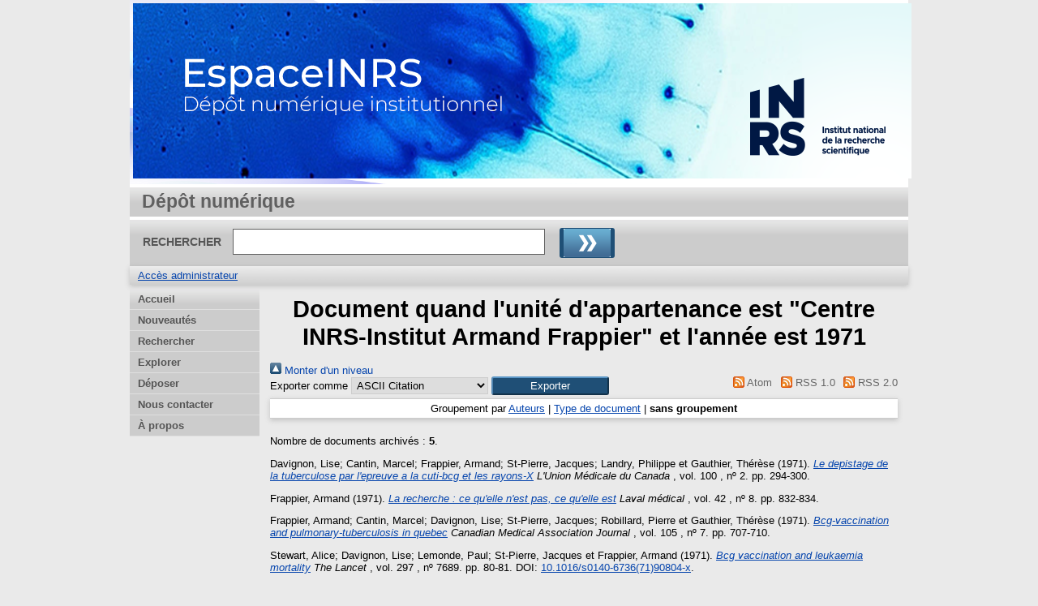

--- FILE ---
content_type: text/html; charset=utf-8
request_url: https://espace.inrs.ca/view/divisions/cen=5Finr/1971.default.html
body_size: 12294
content:
<!DOCTYPE html>
<html xmlns="http://www.w3.org/1999/xhtml">
  <head>
    <meta http-equiv="X-UA-Compatible" content="IE=edge" />
    <title>Document quand l'unité d'appartenance est "Centre INRS-Institut Armand Frappier" et l'année est 1971 - EspaceINRS</title>
    <link rel="icon" href="/favicon.ico" type="image/x-icon" />
    <link rel="shortcut icon" href="/favicon.ico" type="image/x-icon" />
    <link href="https://espace.inrs.ca/" rel="Top" />
    <link href="https://espace.inrs.ca/sword-app/servicedocument" rel="Sword" />
    <link rel="SwordDeposit" href="https://espace.inrs.ca/id/contents" />
    <link type="text/html" rel="Search" href="https://espace.inrs.ca/cgi/search" />
    <link rel="Search" href="https://espace.inrs.ca/cgi/opensearchdescription" title="EspaceINRS" type="application/opensearchdescription+xml" />
    <script src="https://www.gstatic.com/charts/loader.js" type="text/javascript">
//padder
</script><script type="text/javascript">
// <![CDATA[
google.load("visualization", "48", {packages:["corechart", "geochart"]});
// ]]></script><script type="text/javascript">
// <![CDATA[
var eprints_http_root = "https://espace.inrs.ca";
var eprints_http_cgiroot = "https://espace.inrs.ca/cgi";
var eprints_oai_archive_id = "espace.inrs.ca";
var eprints_logged_in = false;
var eprints_logged_in_userid = 0; 
var eprints_logged_in_username = ""; 
var eprints_logged_in_usertype = ""; 
// ]]></script>
    <style type="text/css">.ep_logged_in { display: none }</style>
    <link type="text/css" href="/style/auto-3.4.5.css?1740086548" rel="stylesheet" />
    <script type="text/javascript" src="/javascript/auto-3.4.5.js?1737055895">
//padder
</script>
    <!--[if lte IE 6]>
        <link rel="stylesheet" type="text/css" href="/style/ie6.css" />
   <![endif]-->
    <meta content="EPrints 3.4.5" name="Generator" />
    <meta http-equiv="Content-Type" content="text/html; charset=UTF-8" />
    <meta http-equiv="Content-Language" content="fr" />
    
    
  </head>
  <body bgcolor="#ffffff" text="#000000">
    
  <div class="ep_tm_header ep_noprint">
	
	<div class="ep_tm_logo" align="center"><a href="http://inrs.ca/"><img alt="Logo" src="/images/inrs.png" /></a></div>
      <!-- <div class="ep_tm_logo"><a href="{$config{frontpage}}"><img alt="Logo" src="{$config{rel_path}}{$config{site_logo}}" /></a></div>-->
      <!--  <div><a class="ep_tm_archivetitle" href="{$config{frontpage}}"><epc:phrase ref="archive_name"/></a></div><   -->
<!--
  <ul class="ep_tm_menu"><li><a href="{$config{rel_path}}/index.html">Accueil</a></li><li><a href="{$config{rel_path}}/information.html">&#192; propos</a></li><li><a href="{$config{rel_path}}/view/year/">Rep&#233;rage par ann&#233;e</a></li><li><a href="{$config{rel_path}}/view/subjects/">Rep&#233;rage par sujet</a></li><li><a href="{$config{rel_path}}/view/divisions/">Rep&#233;rage par unit&#233; d'appartenance</a></li><li><a href="{$config{rel_path}}/view/creators/">Rep&#233;rage par auteur</a></li><li><a href="{$config{rel_path}}/faq.html">FAQ</a></li></ul>
-->
  <table class="ep_tm_searchbar3" border="0" cellpadding="0" cellspacing="0" width="100%">
    <tr>
      <td align="left" style="white-space: nowrap">Dépôt numérique</td>  
    </tr>
  </table>
  
  <table class="ep_tm_searchbar2" border="0" cellpadding="0" cellspacing="0" width="100%">
    <tr>
      <td align="left" style="white-space: nowrap">
        <form method="get" accept-charset="utf-8" action="/cgi/search" style="display:inline">
		
		<div id="champs">
		RECHERCHER   <input class="ep_tm_searchbarbox" size="40" type="text" name="q" />
			
		 <input class="ep_tm_searchbarbutton" value="Rechercher" type="image" src="/images/purple_go.gif" alt="chercher" onmouseover="javascript:this.src='/images/purple_go_over.gif';" onmouseout="javascript:this.src='/images/purple_go.gif';" name="_action_search" />
         <!-- <input class="ep_tm_searchbarbutton" value="Rechercher" type="submit" name="_action_search"/><!-->
		 </div> 
          <input type="hidden" name="_action_search" value="search" />
          <input type="hidden" name="_order" value="bytitle" />
          <input type="hidden" name="basic_srchtype" value="ALL" />
          <input type="hidden" name="_satisfyall" value="ALL" />
        </form>
      </td>
    </tr>
  </table>
 
  <table class="ep_tm_searchbar" border="0" cellpadding="0" cellspacing="0" width="100%">
    <tr>
      <td align="left"><ul id="ep_tm_menu_tools" class="ep_tm_key_tools" role="toolbar"><li class="ep_tm_key_tools_item"><a href="/cgi/users/home" class="ep_tm_key_tools_item_link">Accès administrateur</a></li></ul></td>  
    </tr>
  </table>
  
</div>


<div align="center">

<div id="menu_gauche">
			<ul id="menu">
                        <li><a href="/index.html">Accueil</a></li>
						       <!-- <li><a href="{$config{rel_path}}/depot.html">D&#233;p&#244;t</a></li> -->
                   <!-- <li><a href="{$config{rel_path}}/cgi/users/home">Mon dossier</a></li></li> -->
                        <li><a href="/perl/latest_tool">Nouveautés</a></li>
                        <li><a href="/cgi/search/simple">Rechercher</a></li>
                        <li><a href="/view/">Explorer</a></li>
						<!--  <li><a href="{$config{rel_path}}/view/year/">Liste par année</a></li>
						<li><a href="{$config{rel_path}}/view/subjects/">Liste par sujet</a></li>
						<li><a href="{$config{rel_path}}/view/divisions/">Liste par programme</a></li>
						<li><a href="{$config{rel_path}}/view/creators/">Liste par auteur</a></li>         -->               
                        <!-- <li><a href="{$config{rel_path}}/information.html">Informations techniques</a></li> -->
                        <li><a href="http://sdis.inrs.ca/depot-LA">Déposer</a></li>
                  <!--  <li><a href="{$config{rel_path}}/faq.html">Foire aux questions</a></li> -->
                        <li class="dernierBleu"><a href="/contact.html">Nous contacter</a></li>
						<li><a href="/apropos.html">À propos</a></li>

			</ul>
		
		</div>




  
  <table width="780" class="ep_tm_2"><tr><td align="left">
    <h1 class="ep_tm_pagetitle">Document quand l'unité d'appartenance est "Centre INRS-Institut Armand Frappier" et l'année est 1971</h1>
    <div class="no_link_decor"><a href="./" alt="[Monter]"><img src="/style/images/multi_up.png" alt="[Monter]"> Monter d'un niveau</img></a></div><form action="/cgi/exportview" method="get" accept-charset="utf-8">
<div>
  <div class="ep_export_bar">
    <div><label for="export-format">Exporter comme</label> <select name="format" id="export-format"><option value="Text">ASCII Citation</option><option value="BibTeX">BibTeX</option><option value="DC">Dublin Core</option><option value="XML">EP3 XML</option><option value="ETD_MS_ETS">ETD_MS_ETS</option><option value="ETD_MS_UQ">ETD_MS_UQ</option><option value="EndNote">EndNote</option><option value="Export_INRS">Export_INRS</option><option value="HTML">HTML Citation</option><option value="JSON">JSON</option><option value="METS">METS</option><option value="CSV">Multiline CSV</option><option value="Ids">Object IDs</option><option value="ContextObject">OpenURL ContextObject</option><option value="RDFNT">RDF+N-Triples</option><option value="RDFN3">RDF+N3</option><option value="RDFXML">RDF+XML</option><option value="Refer">Refer</option><option value="RIS">Reference Manager (.ris)</option></select><input role="button" class="ep_form_action_button" value="Exporter" name="_action_export_redir" type="submit" /><input id="view" value="divisions" name="view" type="hidden" /><input type="hidden" name="values" value="cen=5Finr/1971" id="values" /></div>
    <div> <span class="ep_search_feed"><a href="/cgi/exportview/divisions/cen=5Finr/1971/Atom/cen=5Finr_1971.xml"><img src="/style/images/feed-icon-14x14.png" alt="[Atom feed]" border="0" /> Atom</a></span> <span class="ep_search_feed"><a href="/cgi/exportview/divisions/cen=5Finr/1971/RSS/cen=5Finr_1971.rss"><img border="0" alt="[RSS feed]" src="/style/images/feed-icon-14x14.png" /> RSS 1.0</a></span> <span class="ep_search_feed"><a href="/cgi/exportview/divisions/cen=5Finr/1971/RSS2/cen=5Finr_1971.xml"><img alt="[RSS2 feed]" src="/style/images/feed-icon-14x14.png" border="0" /> RSS 2.0</a></span></div>
  </div>
  <div>
    <span>
      
    </span>
  </div>
</div>

</form><div class="ep_view_page ep_view_page_view_divisions"><div class="ep_view_group_by">Groupement par <a href="1971.html">Auteurs</a> | <a href="1971.type.html">Type de document</a> | <span class="ep_view_group_by_current">sans groupement</span></div><div class="ep_view_blurb">Nombre de documents archivés : <strong>5</strong>.</div><p>


    <span class="person"><span class="person_name">Davignon, Lise</span></span>; <span class="person"><span class="person_name">Cantin, Marcel</span></span>; <span class="person"><span class="person_name">Frappier, Armand</span></span>; <span class="person"><span class="person_name">St-Pierre, Jacques</span></span>; <span class="person"><span class="person_name">Landry, Philippe</span></span> et <span class="person"><span class="person_name">Gauthier, Thérèse</span></span>
  

(1971).

<a href="https://espace.inrs.ca/id/eprint/8466/"><em>Le depistage de la tuberculose par l'epreuve a la cuti-bcg et les rayons-X</em></a>


    <em>L'Union Médicale du Canada</em>
	  , vol. 100
	  , nº 2.
	
     pp. 294-300.
     
  


  


</p><p>


    <span class="person"><span class="person_name">Frappier, Armand</span></span>
  

(1971).

<a href="https://espace.inrs.ca/id/eprint/8264/"><em>La recherche : ce qu'elle n'est pas, ce qu'elle est</em></a>


    <em>Laval médical</em>
	  , vol. 42
	  , nº 8.
	
     pp. 832-834.
     
  


  


</p><p>


    <span class="person"><span class="person_name">Frappier, Armand</span></span>; <span class="person"><span class="person_name">Cantin, Marcel</span></span>; <span class="person"><span class="person_name">Davignon, Lise</span></span>; <span class="person"><span class="person_name">St-Pierre, Jacques</span></span>; <span class="person"><span class="person_name">Robillard, Pierre</span></span> et <span class="person"><span class="person_name">Gauthier, Thérèse</span></span>
  

(1971).

<a href="https://espace.inrs.ca/id/eprint/8469/"><em>Bcg-vaccination and pulmonary-tuberculosis in quebec</em></a>


    <em>Canadian Medical Association Journal</em>
	  , vol. 105
	  , nº 7.
	
     pp. 707-710.
     
  


  


</p><p>


    <span class="person"><span class="person_name">Stewart, Alice</span></span>; <span class="person"><span class="person_name">Davignon, Lise</span></span>; <span class="person"><span class="person_name">Lemonde, Paul</span></span>; <span class="person"><span class="person_name">St-Pierre, Jacques</span></span> et <span class="person"><span class="person_name">Frappier, Armand</span></span>
  

(1971).

<a href="https://espace.inrs.ca/id/eprint/8439/"><em>Bcg vaccination and leukaemia mortality</em></a>


    <em>The Lancet</em>
	  , vol. 297
	  , nº 7689.
	
     pp. 80-81.
     DOI: <a target="_blank" href="https://doi.org/10.1016/s0140-6736%2871%2990804-x">10.1016/s0140-6736(71)90804-x</a>. 
  


  


</p><p>


    <span class="person"><span class="person_name">St-Pierre, Jacques</span></span>; <span class="person"><span class="person_name">Davignon-Frappier, Lise</span></span>; <span class="person"><span class="person_name">Lemonde, Paul</span></span> et <span class="person"><span class="person_name">Frappier, Armand</span></span>
  

(1971).

<a href="https://espace.inrs.ca/id/eprint/8470/"><em>Bcg vaccination and leukemia mortality</em></a>


    <em>The Lancet</em>
	  , vol. I
	  , nº 7689.
	
     pp. 80-81.
     DOI: <a href="https://doi.org/10.1016/s0140-6736%2870%2991402-9" target="_blank">10.1016/s0140-6736(70)91402-9</a>. 
  


  


</p><div class="ep_view_timestamp">Cette liste a été générée le  <strong>Mon Feb  2 07:10:01 2026 EST</strong>.</div></div>
  </td></tr></table>
</div>


<div class="ep_tm_footer ep_noprint">
  <hr noshade="noshade" class="ep_ruler" />
  <hr class="ep_tm_last" />
  <div style="font-size: 80%;">  
  <div>EspaceINRS   <a href="http://inrs.ca/">Institut national de la recherche scientifique</a>.</div>
  </div>
</div>


  </body>
</html>